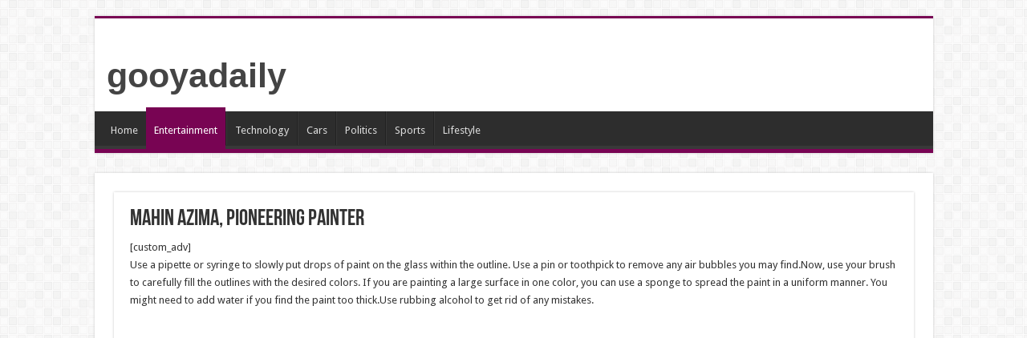

--- FILE ---
content_type: text/html; charset=utf-8
request_url: https://www.google.com/recaptcha/api2/aframe
body_size: 266
content:
<!DOCTYPE HTML><html><head><meta http-equiv="content-type" content="text/html; charset=UTF-8"></head><body><script nonce="8MYE4zivfWZfjAsfPshnlQ">/** Anti-fraud and anti-abuse applications only. See google.com/recaptcha */ try{var clients={'sodar':'https://pagead2.googlesyndication.com/pagead/sodar?'};window.addEventListener("message",function(a){try{if(a.source===window.parent){var b=JSON.parse(a.data);var c=clients[b['id']];if(c){var d=document.createElement('img');d.src=c+b['params']+'&rc='+(localStorage.getItem("rc::a")?sessionStorage.getItem("rc::b"):"");window.document.body.appendChild(d);sessionStorage.setItem("rc::e",parseInt(sessionStorage.getItem("rc::e")||0)+1);localStorage.setItem("rc::h",'1768844241918');}}}catch(b){}});window.parent.postMessage("_grecaptcha_ready", "*");}catch(b){}</script></body></html>

--- FILE ---
content_type: application/javascript; charset=utf-8
request_url: https://fundingchoicesmessages.google.com/f/AGSKWxXUHiNGwGIRA9COri4Fch4ZCENQSqZbgcP_fMD9-zZhOCEXmNDON_sN-hIT_5F-elN-VyFIAzyZsaaH76GEDbrfB-bzLOglGLsARVoH7oQpIPZ6pt0RlxcLt4gzvW3SXlSWODQp0FohWdP3vTf_LiJF3Ps4elv4sJ-P4wFwDEbCfvTqxqwIZF6BMEnN/_/NativeAdManager./adlinks_/ad_vert./tii_ads._760x90_
body_size: -1290
content:
window['65627994-d526-4c4d-a401-a5759957a752'] = true;